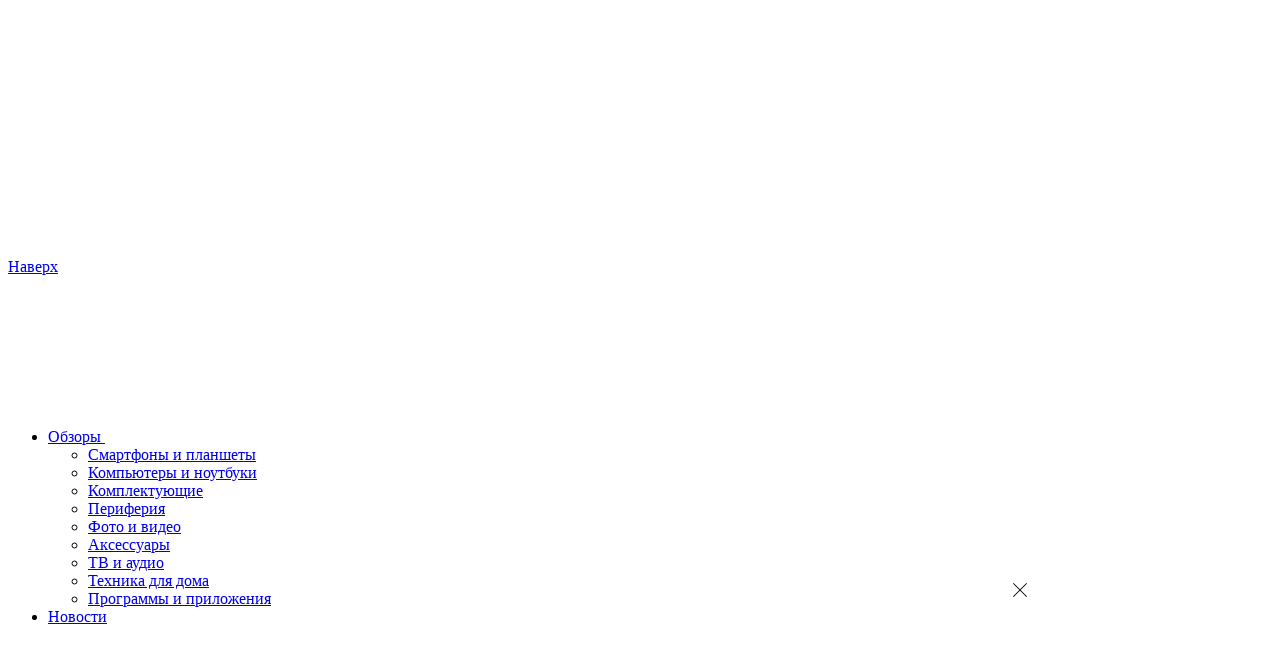

--- FILE ---
content_type: text/html; charset=UTF-8
request_url: https://ichip.ru/novosti/99-9-zashchity-ot-grippa-v-rossiyu-pribyl-prodvinutyj-ochistitel-vozduha-xiaomi-smart-air-purifier-elite-822352
body_size: 22005
content:

<!DOCTYPE html>
<html lang="ru-RU">

<head>
    <title>99,9% защиты от гриппа: в Россию прибыл продвинутый очиститель воздуха Xiaomi Smart Air Purifier Elite | ichip.ru</title>
    <meta charset="UTF-8">
    <meta http-equiv="X-UA-Compatible" content="IE=edge">
    <meta name="viewport" content="width=device-width, initial-scale=1">
    <meta name="csrf-param" content="_csrf-frontend">
    <meta name="csrf-token" content="gt-9KVQVNC8L9VMwHj5TuOko8zo9KM81HhfMrTalkNDartloAEp9Fm-tKgRvBx3hgmTLTm4bgBh1JK_FQNH4iA==">
    <link rel="preload" href="/fonts/Roboto/roboto-condensed-v18-latin_cyrillic-regular.woff" as="font" type="font/woff" crossorigin="crossorigin">
    <link rel="preload" href="/fonts/Roboto/roboto-v20-latin_cyrillic-300.woff" as="font" type="font/woff" crossorigin="crossorigin">
    <link rel="preload" href="/fonts/Roboto/roboto-v20-cyrillic_latin-500.woff" as="font" type="font/woff" crossorigin="crossorigin">
    <link rel="preload" href="/fonts/Roboto/roboto-v20-cyrillic_latin-700.woff" as="font" type="font/woff" crossorigin="crossorigin">
    <link rel="preload" href="/img/zaglushka_300x300-5.jpg" as="image" crossorigin="crossorigin">
    <link rel="shortcut icon" href="/favicon.ico">
    <link href="/favicon-16x16.png" rel="apple-touch-icon" sizes="16x16">
    <link href="/favicon-24x24.png" rel="apple-touch-icon" sizes="24x24">
    <link href="/favicon-32x32.png" rel="apple-touch-icon" sizes="32x32">
    <link href="/favicon-48x48.png" rel="apple-touch-icon" sizes="48x48">
    <link href="/favicon-64x64.png" rel="apple-touch-icon" sizes="64x64">
    <link href="/favicon-96x96.png" rel="apple-touch-icon" sizes="96x96">
    <link href="/favicon-144x144.png" rel="apple-touch-icon" sizes="144x144">
    <!-- TradeDoubler site verification 3094479 -->
    <meta name="p:domain_verify" content="f03f4992a2a7de90550339983fb312cf" />
    <meta name="pmail-verification" content="5a5c9743ba470db21907d24f59230597">
            <!-- Скрипт для AstraOne -->
<script async src="https://cdn.al-adtech.com/ssp/sdk.js"></script>
        <meta name="description" content="Также имеется сертификат TÜV Rheinland, подтверждающий эффективность удаления разнообразных аллергенов, в том числе пыльцы растений, пылевых клещей и перхоти...">
<meta property="og:title" content="99,9% защиты от гриппа: в Россию прибыл продвинутый очиститель воздуха Xiaomi Smart Air Purifier Elite | ichip.ru">
<meta property="og:description" content="Также имеется сертификат TÜV Rheinland, подтверждающий эффективность удаления разнообразных аллергенов, в том числе пыльцы растений, пылевых клещей и перхоти...">
<meta property="og:image" content="https://ichip.ru/images/cache/2023/3/13/q90_701712_418828ffc7d1e01d1aaa6ffca.webp">
<meta property="article:author" content="https://www.facebook.com/ChipRussia/">
<meta name="article:publisher" content="ichip.ru">
<meta name="apple-itunes-app" content="ichip.ru">
<meta name="dcterms.dateCopyrighted" content="Tue, 14 Mar 2023 07:30:15 +0300">
<meta property="og:site_name" content="Онлайн-журнал CHIP">
<meta property="fb:app_id" content="2091242861087174">
<meta property="twitter:card" content="summary_large_image">
<meta property="twitter:title" content="99,9% защиты от гриппа: в Россию прибыл продвинутый очиститель воздуха Xiaomi Smart Air Purifier Elite | ichip.ru">
<meta property="twitter:description" content="Также имеется сертификат TÜV Rheinland, подтверждающий эффективность удаления разнообразных аллергенов, в том числе пыльцы растений, пылевых клещей и перхоти...">
<meta property="og:type" content="website">
<meta name="title" content="99,9% защиты от гриппа: в Россию прибыл продвинутый очиститель воздуха Xiaomi Smart Air Purifier Elite | ichip.ru">
<meta property="og:url" content="https://ichip.ru/novosti/99-9-zashchity-ot-grippa-v-rossiyu-pribyl-prodvinutyj-ochistitel-vozduha-xiaomi-smart-air-purifier-elite-822352">
<meta name="robots" content="index, follow, max-snippet:-1, max-image-preview:large, max-video-preview:-1">
<link href="https://ichip.ru/images/cache/2023/3/13/q90_701712_418828ffc7d1e01d1aaa6ffca.webp" rel="image_src">
<link href="https://ichip.ru/novosti/99-9-zashchity-ot-grippa-v-rossiyu-pribyl-prodvinutyj-ochistitel-vozduha-xiaomi-smart-air-purifier-elite-822352" rel="canonical">
<link href="/assets/99449ef2/css/comment.css?v=1567080459" rel="stylesheet">
<link href="/css/desktop.min.css?t=1765371618" rel="stylesheet">
<script src="/js/vendor.min.js?t=1765371609"></script>
<script>var mailmanApiUrl = "https:\/\/mailman.livinglifestylegroup.ru";</script>            
    <script>
        dataLayer = [{"dimension8":822352,"dimension7":"99,9% защиты от гриппа: в Россию прибыл продвинутый очиститель воздуха Xiaomi Smart Air Purifier Elite","dimension9":"2023-03-14","dimension11":"2023-03-13 - 2023-03-19","dimension12":"2023-03","dimension13":"2023","dimension10":"2023-03-13 18:44:53","dimension6":"Павел Кошик","dimension16":"Без типа","dimension14":"Новости","dimension17":0}];
    </script>

<meta name="p:domain_verify" content="e0f6b949b6f3a760a97bbe9abf9a7d33"/>

            
<script async src="https://yastatic.net/pcode/adfox/header-bidding.js"></script>
<script>
    var adfoxBiddersMap = {
        'criteo': '807449',
        'betweenDigital': '806934',
        'myTarget': '807448',
        'getintent': '1029639',
        'rtbhouse': '1127255'
    };
    var adUnits = [
        {
            code: 'adfox_15711333871047338',
            sizes: [[300, 600], [300, 300], [300, 250], [160, 600], [240, 400]],
            bids: [
                {
                    bidder: 'criteo',
                    params: {
                        placementId:  '1257984'
                    }
                },
                {
                    bidder: 'myTarget',
                    params: {
                        placementId: '636231',
                    }
                },
                {
                    bidder: 'betweenDigital',
                    params: {
                        placementId:  '2533537'
                    }
                },
                {
                    bidder: 'getintent',
                    params: {
                        placementId:  '127_Ichip_300x600'
                    }
                },

                {
                    bidder: 'rtbhouse',
                    params: {
                        placementId:  '7iIytpJK5yq6HqzvY5Ru'
                    }
                }
            ]
        },
        {
            code: 'adfox_157113870061528735',
            sizes: [[728, 90],[ 650, 90 ],[ 650, 150],[ 640, 300],[ 640, 100]],
            bids: [
                {
                    bidder: 'criteo',
                    params: {
                        placementId:  '1258061'
                    }
                },
                {
                    bidder: 'myTarget',
                    params: {
                        placementId: '636301',
                    }
                },
                {
                    bidder: 'betweenDigital',
                    params: {
                        placementId:  '2480627'
                    }
                },
                {
                    bidder: 'getintent',
                    params: {
                        placementId:  '127_ichip.ru_728x90'
                    }
                },

                {
                    bidder: 'rtbhouse',
                    params: {
                        placementId:  'MNLwkAHsnAxT7BQt7YUZ'
                    }
                }
            ]
        },
        {
            code: 'adfox_157114025374034457',
            sizes: [[728, 90], [650, 100], [300, 250],[ 650, 90 ],[ 650, 150],[ 640, 300],[ 640, 100], [ 336, 280]],
            bids: [
                {
                    bidder: 'criteo',
                    params: {
                        placementId:  '1405582'
                    }
                },
                {
                    bidder: 'myTarget',
                    params: {
                        placementId: '636217',
                    }
                },
                {
                    bidder: 'betweenDigital',
                    params: {
                        placementId:  '3037985'
                    }
                },
                {
                    bidder: 'getintent',
                    params: {
                        placementId:  '127_ichip.ru_728x90_2'
                    }
                },
                {
                    bidder: 'rtbhouse',
                    params: {
                        placementId:  '2XwnETpjTE4TrtZDWQVB'
                    }
                }
            ]
        },
        {code: 'adfox_157104878922875550',
            sizes: [[970, 250], [728, 90], [970, 90]],
            bids: [
                {
                    bidder: 'criteo',
                    params: {
                        placementId:  '1257980'
                    }
                },
                {
                    bidder: 'myTarget',
                    params: {
                        placementId: '409684',
                    }
                },
                {
                    bidder: 'betweenDigital',
                    params: {
                        placementId:  '2495286'
                    }
                },
                {
                    bidder: 'getintent',
                    params: {
                        placementId:  '127_ichip.ru_970x250'
                    }
                },

                {
                    bidder: 'rtbhouse',
                    params: {
                        placementId:  'sROyMznVbq9m1mjhyMSg'
                    }
                }
            ]
        }
    ];
    var userTimeout = 900;
    window.YaHeaderBiddingSettings = {
        biddersMap: adfoxBiddersMap,
        adUnits: adUnits,
        timeout: userTimeout
    };
</script>    
<script>window.yaContextCb = window.yaContextCb || []</script>
<script src="https://yandex.ru/ads/system/context.js" async></script>

<!-- Yandex.Metrika counter -->
<script type="text/javascript" >
    (function(m,e,t,r,i,k,a){m[i]=m[i]||function(){(m[i].a=m[i].a||[]).push(arguments)};
        m[i].l=1*new Date();k=e.createElement(t),a=e.getElementsByTagName(t)[0],k.async=1,k.src=r,a.parentNode.insertBefore(k,a)})
    (window, document, "script", "https://mc.yandex.ru/metrika/tag.js", "ym");

    ym(87202963, "init", {
        clickmap:true,
        trackLinks:true,
        accurateTrackBounce:true,
        webvisor:true
    });
</script>
<noscript><div><img src="https://mc.yandex.ru/watch/87202963" style="position:absolute; left:-9999px;" alt="" /></div></noscript>
<!-- /Yandex.Metrika counter -->
</head>

<body class="stop-mobile document-articles-view" >

    
                        <div id="adfox_151845086105325715"></div>
<script>
    window.yaContextCb.push(()=>{
        Ya.adfoxCode.create({
            ownerId: 243534,
            containerId: 'adfox_157104878922875550',
            params: {
                pp: 'h',
                ps: 'clcu',
                p2: 'govf',
                'partner-stat-id': '426600'
            },
            onRender:function() {
                document.querySelector('body').classList.add('pseudobranding');
                document.querySelector('#adfox_157104878922875550').parentNode.classList.add('active')
            },
            onStub: function() {
                window.yaContextCb.push(()=>{
                    Ya.adfoxCode.create({
                        ownerId: 243534,
                        containerId: 'adfox_151845086105325715',
                        params: {
                            pp: 'g',
                            ps: 'clcu',
                            p2: 'fuuy',
                            'partner-stat-id': '426600'
                        },
                        onRender: function () {
                            document.querySelector('body').classList.add('branding');
                        },
                    });
                });
            }
        });
    });
</script>
            
    
    <div class="layout">
        <a href="#" class="scrollup">Наверх</a>

        <header class="main-header inner">
    <div class="main-header__wrapper js-main-header js-header-scroll">
        <div class="container">
            <div class="main-header__wrap">
                <div class="logo">
                                            <a href="/"><span class="logo__item"></span></a>
                                    </div>
                <ul class="menu">
                    <li class="menu__item has-submenu">
                        <a href="/obzory" class="menu__link">Обзоры
                            <svg class="icon icon--triangle">
    <use xlink:href="/img/sprite/sprite.svg?v0#triangle"></use>
</svg>
                        </a>
                        <ul class="submenu">
                            <li class="submenu__item">
                                <a href="/obzory/smartfony-i-planshety" class="submenu__link">Смартфоны и планшеты</a>
                            </li>
                            <li class="submenu__item">
                                <a href="/obzory/kompyutery-i-noutbuki" class="submenu__link">Компьютеры и ноутбуки</a>
                            </li>
                            <li class="submenu__item">
                                <a href="/obzory/komplektuyushchie" class="submenu__link">Комплектующие</a>
                            </li>
                            <li class="submenu__item">
                                <a href="/obzory/periferiya" class="submenu__link">Периферия</a>
                            </li>
                            <li class="submenu__item">
                                <a href="/obzory/foto-i-video" class="submenu__link">Фото и видео</a>
                            </li>
                            <li class="submenu__item">
                                <a href="/obzory/aksessuary" class="submenu__link">Аксессуары</a>
                            </li>
                            <li class="submenu__item">
                                <a href="/obzory/tv-i-audio" class="submenu__link">ТВ и аудио</a>
                            </li>
                            <li class="submenu__item">
                                <a href="/obzory/tekhnika-dlya-doma" class="submenu__link">Техника для дома</a>
                            </li>
                            <li class="submenu__item">
                                <a href="/obzory/programmy-i-prilozheniya" class="submenu__link">Программы и приложения</a>
                            </li>
                        </ul>
                    </li>
                    <li class="menu__item">
                        <a href="/novosti" class="menu__link">Новости</a>
                    </li>
                    <li class="menu__item has-submenu">
                        <a href="/sovety" class="menu__link">Советы
                            <svg class="icon icon--triangle">
    <use xlink:href="/img/sprite/sprite.svg?v0#triangle"></use>
</svg>
                        </a>
                        <ul class="submenu">
                            <li class="submenu__item">
                                <a href="/sovety/pokupka" class="submenu__link">Покупка</a>
                            </li>
                            <li class="submenu__item">
                                <a href="/sovety/ekspluataciya" class="submenu__link">Эксплуатация</a>
                            </li>
                            <li class="submenu__item">
                                <a href="/sovety/remont" class="submenu__link">Ремонт</a>
                            </li>
                        </ul>
                    </li>
                    <li class="menu__item has-submenu">
                        <a href="/podborki" class="menu__link">Подборки
                            <svg class="icon icon--triangle">
    <use xlink:href="/img/sprite/sprite.svg?v0#triangle"></use>
</svg>
                        </a>
                        <ul class="submenu">
                            <li class="submenu__item">
                                <a href="/podborki/smartfony-planshety" class="submenu__link">Смартфоны и планшеты</a>
                            </li>
                            <li class="submenu__item">
                                <a href="/podborki/kompyutery" class="submenu__link">Компьютеры</a>
                            </li>
                            <li class="submenu__item">
                                <a href="/podborki/aksessuars" class="submenu__link">Аксессуары</a>
                            </li>
                            <li class="submenu__item">
                                <a href="/podborki/tv-audio" class="submenu__link">ТВ и аудио</a>
                            </li>
                            <li class="submenu__item">
                                <a href="/podborki/foto-video" class="submenu__link">Фото и видео</a>
                            </li>
                            <li class="submenu__item">
                                <a href="/podborki/programmy-prilozheniya" class="submenu__link">Программы и приложения</a>
                            </li>
                            <li class="submenu__item">
                                <a href="/podborki/tekhnika-dom" class="submenu__link">Техника для дома</a>
                            </li>
                        </ul>
                    </li>
                    <li class="menu__item has-submenu">
                        <a href="/gejming" class="menu__link">Гейминг
                            <svg class="icon icon--triangle">
    <use xlink:href="/img/sprite/sprite.svg?v0#triangle"></use>
</svg>
                        </a>
                        <ul class="submenu">
                            <li class="submenu__item">
                                <a href="/gejming/igry" class="submenu__link">Игры</a>
                            </li>
                            <li class="submenu__item">
                                <a href="/gejming/zhelezo" class="submenu__link">Железо</a>
                            </li>
                        </ul>
                    </li>
                    <li class="menu__item">
                        <a href="/tekhnologii" class="menu__link">Технологии</a>
                    </li>
                    <li class="menu__item has-submenu">
                        <a href="#" class="menu__link">Еще
                            <svg class="icon icon--triangle">
    <use xlink:href="/img/sprite/sprite.svg?v0#triangle"></use>
</svg>
                        </a>
                        <ul class="submenu">
                            <li class="submenu__item">
                                <a href="/speedtest" class="submenu__link">Тест скорости</a>
                            </li>
                            <li class="submenu__item">
                                <a href="/rek" class="submenu__link">Реклама</a>
                            </li>
                        </ul>
                    </li>
                </ul>
                <div class="header-function flex-block flex-v-middle">
                    <a href="https://t.me/chiprussia" target="_blank" class="icon-telega" rel="nofollow noopener noreferrer">
                        <svg class="icon icon--telegram">
    <use xlink:href="/img/sprite/sprite.svg?v0#telegram"></use>
</svg>
                    </a>
                    <div class="icon-search top_subnav">
                        <svg class="icon icon--search" width="24" height="24" viewBox="0 0 24 24" fill="none" xmlns="http://www.w3.org/2000/svg">
                            <path d="M21 21L16.6569 16.6569M16.6569 16.6569C18.1046 15.2091 19 13.2091 19 11C19 6.58172 15.4183 3 11 3C6.58172 3 3 6.58172 3 11C3 15.4183 6.58172 19 11 19C13.2091 19 15.2091 18.1046 16.6569 16.6569Z" stroke="#403E3E" stroke-width="2" stroke-linecap="round" stroke-linejoin="round" />
                        </svg>
                    </div>
                    <a href="/subscribe#subscribe" class="icon-subscribe top_subnav subscribe-analytic-js" data-gtm="header_subscribe_button">
                        <svg class="icon icon--mail" width="24" height="24" viewBox="0 0 24 24" fill="none" xmlns="http://www.w3.org/2000/svg">
                            <path d="M3 5V4C2.44772 4 2 4.44772 2 5H3ZM21 5H22C22 4.44772 21.5523 4 21 4V5ZM3 6H21V4H3V6ZM20 5V17H22V5H20ZM19 18H5V20H19V18ZM4 17V5H2V17H4ZM5 18C4.44772 18 4 17.5523 4 17H2C2 18.6569 3.34315 20 5 20V18ZM20 17C20 17.5523 19.5523 18 19 18V20C20.6569 20 22 18.6569 22 17H20Z" fill="#403E3E" />
                            <path d="M3 7L12 13L21 7" stroke="#403E3E" stroke-width="2" stroke-linecap="round" stroke-linejoin="round" />
                        </svg>
                    </a>
                                            <a href="/login" class="auth_btn top_subnav">
                            <svg class="icon icon--user" width="24" height="24" viewBox="0 0 24 24" fill="none" xmlns="http://www.w3.org/2000/svg">
                                <path d="M4 12C4 7.58172 7.58172 4 12 4V2C6.47715 2 2 6.47715 2 12H4ZM12 4C16.4183 4 20 7.58172 20 12H22C22 6.47715 17.5228 2 12 2V4ZM8 16H16V14H8V16ZM14 9C14 10.1046 13.1046 11 12 11V13C14.2091 13 16 11.2091 16 9H14ZM12 11C10.8954 11 10 10.1046 10 9H8C8 11.2091 9.79086 13 12 13V11ZM10 9C10 7.89543 10.8954 7 12 7V5C9.79086 5 8 6.79086 8 9H10ZM12 7C13.1046 7 14 7.89543 14 9H16C16 6.79086 14.2091 5 12 5V7ZM8 14C6.13992 14 4.51842 15.0162 3.65822 16.5189L5.39396 17.5125C5.91246 16.6067 6.886 16 8 16V14ZM12 20C9.23327 20 6.794 18.5964 5.35593 16.4577L3.69625 17.5737C5.49004 20.2414 8.53946 22 12 22V20ZM5.35593 16.4577C4.49965 15.1843 4 13.652 4 12H2C2 14.0618 2.62509 15.9807 3.69625 17.5737L5.35593 16.4577ZM16 16C17.114 16 18.0875 16.6067 18.606 17.5125L20.3418 16.5189C19.4816 15.0162 17.8601 14 16 14V16ZM20 12C20 13.652 19.5003 15.1843 18.6441 16.4577L20.3038 17.5737C21.3749 15.9807 22 14.0618 22 12H20ZM18.6441 16.4577C17.206 18.5964 14.7667 20 12 20V22C15.4605 22 18.51 20.2414 20.3038 17.5737L18.6441 16.4577Z" fill="#403E3E" />
                            </svg>
                        </a>
                                        <div class="btn-menu">
                        <span></span>
                        <span></span>
                        <span></span>
                    </div>
                </div>
            </div>
        </div>
        
<nav class="main-navigation js-category-navigation-block">
    <div class="top-menu">
        <div class="top-menu__item">
            <a href="/obzory" class="top-menu__link">Обзоры</a>
        </div>
        <div class="top-menu__item">
            <a href="/novosti" class="top-menu__link">Новости</a>
        </div>
        <div class="top-menu__item">
            <a href="/sovety" class="top-menu__link">Советы</a>
        </div>
        <div class="top-menu__item">
            <a href="/podborki" class="top-menu__link">Подборки</a>
        </div>
        <div class="top-menu__item">
            <a href="/gejming" class="top-menu__link">Гейминг</a>
        </div>
        <div class="top-menu__item">
            <a href="/tekhnologii" class="top-menu__link">Технологии</a>
        </div>
        <div class="top-menu__item">
            <a href="/speedtest" class="top-menu__link">Тест скорости</a>
        </div>
        <div class="top-menu__item">
            <a href="/rek" class="top-menu__link">Реклама</a>
        </div>
        <div class="top-menu__item">
            <a href="/editorial-office" class="top-menu__link">Редакция</a>
        </div>
        <div class="top-menu__item">
            <a href="/about" class="top-menu__link">О проекте</a>
        </div>
    </div>
    <div class="footer-navigation">
        <div class="widget-social flex-center">
            <a href="https://vk.com/chiprussia" target="_blank" class="social-icon" rel="nofollow noopener noreferrer">
                <svg class="icon icon--vkontakte">
    <use xlink:href="/img/sprite/sprite.svg?v0#vkontakte"></use>
</svg>
            </a>
            <a href="https://www.youtube.com/channel/UCws6UHOyq4eSxUJlze6FNFA/featured" target="_blank" class="social-icon" rel="nofollow noopener noreferrer">
                <svg class="icon icon--youtube">
    <use xlink:href="/img/sprite/sprite.svg?v0#youtube"></use>
</svg>
            </a>
            <a href="https://t.me/chiprussia" target="_blank" class="social-icon" rel="nofollow noopener noreferrer">
                <svg class="icon icon--telegram">
    <use xlink:href="/img/sprite/sprite.svg?v0#telegram"></use>
</svg>
            </a>
            <a href="https://ok.ru/godigital" target="_blank" class="social-icon" rel="nofollow noopener noreferrer">
                <svg class="icon icon--odnoklassniki">
    <use xlink:href="/img/sprite/sprite.svg?v0#odnoklassniki"></use>
</svg>
            </a>
            <a href="https://ichip.ru/feed"  class="social-icon" rel="nofollow noopener noreferrer">
                <svg class="icon icon--rss">
    <use xlink:href="/img/sprite/sprite.svg?v0#rss"></use>
</svg>
            </a>
            <a href="https://zen.yandex.ru/ichip.ru" target="_blank" class="social-icon social-icon--zen" rel="nofollow noopener noreferrer"></a>
        </div>
        <p class="spelling-text">Нашли ошибку? Выделите ее и&nbsp;нажмите Ctrl+Enter</p>
    </div>
</nav>
    </div>
</header>
    <section class="sub-menu__header js-header-panels-container">
        <div class="sub-panel active" id="static-gallery">
            <div class="container">
                    <div class="gallery-wrapper">
        <div class="main-header__articles articles-list">
                                                <div class="gallery-item "
                         data-id="939232"
                         data-position="шапка"
                         data-number-position="1"
                         data-title="Обзор монитора TCL 27G64: что умеет Mini-LED с квантовыми точками, 2K-разрешением и частотой 180 Гц"
                    >
                        <div class="image_item">
                            <a href="/obzory/kompyutery-i-noutbuki/obzor-monitora-tcl-27g64-chto-umeet-mini-led-na-kvantovyh-tochkah-s-2k-i-180-gc-939232" >
                                <span class="article-preview__thumbs">
                                    <img class="lazyload regressive_image"
                                         src="https://ichip.ru/images/cache/2025/12/10/fit_19_12_false_q90_1170552_bff701409f091af760a78d5d6.webp"
                                         data-src="https://ichip.ru/images/cache/2025/12/10/fit_190_125_false_q90_1170552_bff701409f091af760a78d5d6.webp"
                                         alt="Обзор монитора TCL 27G64: что умеет Mini-LED с квантовыми точками, 2K-разрешением и частотой 180 Гц"
                                         title="Обзор монитора TCL 27G64: что умеет Mini-LED с квантовыми точками, 2K-разрешением и частотой 180 Гц"
                                         width="190"
                                         height="125">
                                </span>
                            </a>
                                                    </div>
                        <div class="details_item">
                            <p>
                                <a href="/obzory/kompyutery-i-noutbuki/obzor-monitora-tcl-27g64-chto-umeet-mini-led-na-kvantovyh-tochkah-s-2k-i-180-gc-939232" >
                                    Обзор монитора TCL 27G64: что умеет Mini-LED с квантовыми точками, 2K-разрешением и частотой 180 Гц                                </a>
                            </p>
                        </div>
                    </div>
                                                                <div class="gallery-item "
                         data-id="939482"
                         data-position="шапка"
                         data-number-position="2"
                         data-title="Суперзум HUAWEI Pura 80 Ultra: чем эта фишка уникальна даже среди флагманов"
                    >
                        <div class="image_item">
                            <a href="/obzory/smartfony-i-planshety/snimaem-na-huawei-pura80-ultra-939482" >
                                <span class="article-preview__thumbs">
                                    <img class="lazyload regressive_image"
                                         src="https://ichip.ru/images/cache/2025/12/17/fit_19_12_false_q90_1172872_433063e51699043660284047a.webp"
                                         data-src="https://ichip.ru/images/cache/2025/12/17/fit_190_125_false_q90_1172872_433063e51699043660284047a.webp"
                                         alt="Суперзум HUAWEI Pura 80 Ultra: чем эта фишка уникальна даже среди флагманов"
                                         title="Суперзум HUAWEI Pura 80 Ultra: чем эта фишка уникальна даже среди флагманов"
                                         width="190"
                                         height="125">
                                </span>
                            </a>
                                                    </div>
                        <div class="details_item">
                            <p>
                                <a href="/obzory/smartfony-i-planshety/snimaem-na-huawei-pura80-ultra-939482" >
                                    Суперзум HUAWEI Pura 80 Ultra: чем эта фишка уникальна даже среди флагманов                                </a>
                            </p>
                        </div>
                    </div>
                                                                <div class="gallery-item "
                         data-id="938292"
                         data-position="шапка"
                         data-number-position="3"
                         data-title="Новогодние распродажи: что можно купить со скидками уже сейчас"
                    >
                        <div class="image_item">
                            <a href="/sovety/pokupka/novogodnyaya-rasprodazha-dreame-938292" >
                                <span class="article-preview__thumbs">
                                    <img class="lazyload regressive_image"
                                         src="https://ichip.ru/images/cache/2025/12/11/fit_19_12_false_q90_1170582_9cdd9e8457a68f4e53abbef7f.webp"
                                         data-src="https://ichip.ru/images/cache/2025/12/11/fit_190_125_false_q90_1170582_9cdd9e8457a68f4e53abbef7f.webp"
                                         alt="Новогодние распродажи: что можно купить со скидками уже сейчас"
                                         title="Новогодние распродажи: что можно купить со скидками уже сейчас"
                                         width="190"
                                         height="125">
                                </span>
                            </a>
                                                    </div>
                        <div class="details_item">
                            <p>
                                <a href="/sovety/pokupka/novogodnyaya-rasprodazha-dreame-938292" >
                                    Новогодние распродажи: что можно купить со скидками уже сейчас                                </a>
                            </p>
                        </div>
                    </div>
                                                                <div class="gallery-item "
                         data-id="936742"
                         data-position="шапка"
                         data-number-position="4"
                         data-title="Лучшие смартфоны 2026: обновляемый топ флагманских моделей"
                    >
                        <div class="image_item">
                            <a href="/podborki/smartfony-planshety/luchshie-flagmany-smartfonov-2026-936742" >
                                <span class="article-preview__thumbs">
                                    <img class="lazyload regressive_image"
                                         src="https://ichip.ru/images/cache/2025/11/21/fit_19_12_false_q90_1161992_d4b0662d19aa6a0ba409a301d.webp"
                                         data-src="https://ichip.ru/images/cache/2025/11/21/fit_190_125_false_q90_1161992_d4b0662d19aa6a0ba409a301d.webp"
                                         alt="Лучшие смартфоны 2026: обновляемый топ флагманских моделей"
                                         title="Лучшие смартфоны 2026: обновляемый топ флагманских моделей"
                                         width="190"
                                         height="125">
                                </span>
                            </a>
                                                    </div>
                        <div class="details_item">
                            <p>
                                <a href="/podborki/smartfony-planshety/luchshie-flagmany-smartfonov-2026-936742" >
                                    Лучшие смартфоны 2026: обновляемый топ флагманских моделей                                </a>
                            </p>
                        </div>
                    </div>
                                                                <div class="gallery-item "
                         data-id="871712"
                         data-position="шапка"
                         data-number-position="5"
                         data-title="Действительно большие телевизоры с чистым Андроид: топ-7 оптимальных"
                    >
                        <div class="image_item">
                            <a href="/podborki/tv-audio/dejstvitelno-bolshie-televizory-s-chistym-android-top-7-luchshih-871712" >
                                <span class="article-preview__thumbs">
                                    <img class="lazyload regressive_image"
                                         src="https://ichip.ru/images/cache/2024/5/24/fit_19_12_false_q90_907902_221e576b94efbb0cc793acee0.webp"
                                         data-src="https://ichip.ru/images/cache/2024/5/24/fit_190_125_false_q90_907902_221e576b94efbb0cc793acee0.webp"
                                         alt="Действительно большие телевизоры с чистым Андроид: топ-7 оптимальных"
                                         title="Действительно большие телевизоры с чистым Андроид: топ-7 оптимальных"
                                         width="190"
                                         height="125">
                                </span>
                            </a>
                                                    </div>
                        <div class="details_item">
                            <p>
                                <a href="/podborki/tv-audio/dejstvitelno-bolshie-televizory-s-chistym-android-top-7-luchshih-871712" >
                                    Действительно большие телевизоры с чистым Андроид: топ-7 оптимальных                                </a>
                            </p>
                        </div>
                    </div>
                                                                <div class="gallery-item "
                         data-id="891772"
                         data-position="шапка"
                         data-number-position="6"
                         data-title="Лучшие смартфоны 2025 года: только самые интересные модели"
                    >
                        <div class="image_item">
                            <a href="/podborki/smartfony-planshety/luchshie-smartfony-2025-goda-vybirajte-telefon-s-umom-891772" >
                                <span class="article-preview__thumbs">
                                    <img class="lazyload regressive_image"
                                         src="https://ichip.ru/images/cache/2024/11/12/fit_19_12_false_q90_995462_ed2e05dcd2d54a2d620548854.webp"
                                         data-src="https://ichip.ru/images/cache/2024/11/12/fit_190_125_false_q90_995462_ed2e05dcd2d54a2d620548854.webp"
                                         alt="Лучшие смартфоны 2025 года: только самые интересные модели"
                                         title="Лучшие смартфоны 2025 года: только самые интересные модели"
                                         width="190"
                                         height="125">
                                </span>
                            </a>
                                                    </div>
                        <div class="details_item">
                            <p>
                                <a href="/podborki/smartfony-planshety/luchshie-smartfony-2025-goda-vybirajte-telefon-s-umom-891772" >
                                    Лучшие смартфоны 2025 года: только самые интересные модели                                </a>
                            </p>
                        </div>
                    </div>
                                                                                                                                                                                                            </div>
    </div>
            </div>
        </div>
    </section>

                    <div class="billboard"><div id="adfox_157104878922875550"></div></div>
                        <main class="page-content">
            
    <div class="js-scroll-container" data-next-article-url="https://ichip.ru/novosti/v-rossiyu-pribyl-super-puper-zashchishchennyj-smartfon-s-teplovizorom-kameroj-nochnogo-videniya-i-ogromnym-akkumulyatorom-822362">
        
    
<div class="container js-content ">
    
    <script type="application/ld+json">{"@context":"http://schema.org","@type":"NewsArticle","headline":"99,9% защиты от гриппа: в Россию прибыл продвинутый очиститель воздуха Xiaomi Smart Air Purifier Elite","description":"Также имеется сертификат TÜV Rheinland, подтверждающий эффективность удаления разнообразных аллергенов, в том числе пыльцы растений, пылевых клещей...","mainEntityOfPage":{"@type":"WebPage","@id":"https://ichip.ru/novosti/99-9-zashchity-ot-grippa-v-rossiyu-pribyl-prodvinutyj-ochistitel-vozduha-xiaomi-smart-air-purifier-elite-822352"},"image":{"@type":"ImageObject","url":"https://ichip.ru/images/cache/2023/3/13/fit_960_530_false_crop_2112_1188_0_2_q90_701712_418828ffc7d1e01d1aaa6ffca.webp"},"dateModified":"2023-03-14","datePublished":"2023-03-14","author":{"@type":"Person","name":"Павел Кошик"},"publisher":{"@type":"Organization","name":"IChip.ru","address":{"@type":"PostalAddress","streetAddress":"ул. Полковая, д. 3, стр. 4","addressLocality":"Москва, Россия","postalCode":"127018"},"logo":{"@type":"ImageObject","url":"https://ichip.ru/favicon-180x180.png"}},"text":"Китайская компания Xiaomi привезла в Россию продвинутый очиститель воздуха Smart Air Purifier Elite. Главной \"фишкой\" устройства стала способность очищать воздух в помещении от вирусов гриппа A (H1N1). Всего за полчаса работы новинка сможет избавиться от 99,9% этих нехороших ребят. Пока вы читаете эту новость, мы готовим еще более интересные. Подписывайтесь на наши каналы, чтобы не пропустить! 🔹  Яндекс.Дзен🔹  Вконтакте🔹 Телеграм🔹  Пульс Mail.ru Также имеется сертификат TÜV Rheinland, подтверждающий эффективность удаления разнообразных аллергенов, в том числе пыльцы растений, пылевых клещей и перхоти животных. Smart Air Purifier Elite предназначен для очистки воздуха в помещениях площадью до 125 квадратных метров. Скорость подачи чистого воздуха достигает 600 кубометров в час. При этом заявлен низкий уровень шума - всего 20 дБ. Высочайший уровень очистки достигается за счет совместного использования трехуровневой системы фильтрации, задерживающей частицы размером до 0,3 мкм, и ультрафиолетовой лампы, нейтрализующей микробы, вирусы и бактерии. Xiaomi Smart Air Purifier Elite доступен по рекомендованной розничной цене 32 990 рублей. . Тем временем были названы Android-смартфоны, которыми больше всего довольны пользователи. Источник: Xiaomi "}</script>    <div class="row">
        <div class="article-default sticky_parent flex-block">
            <div class="default-width">
                <article class="article default-width" data-is-adv="0">
                    <div class="wrapper">
                        <nav class="breadcrumbs">
                            <ul class="" itemscope itemtype="http://schema.org/BreadcrumbList"><li itemprop='itemListElement' itemscope itemtype='http://schema.org/ListItem' class='breadcrumbs__item home-icon'><a itemprop='item' href='/' target='_self'><span itemprop='name'>Главная<svg class="icon icon--home">
    <use xlink:href="/img/sprite/sprite.svg?v0#home"></use>
</svg>
</span></a><meta itemprop='position' content='1' /></li><li itemprop='itemListElement' itemscope itemtype='http://schema.org/ListItem' class='breadcrumbs__item'><a href="/novosti" itemprop="item"><span itemprop='name'>Новости</span></a><meta itemprop='position' content='2' /></li></ul>                        </nav>
                        <div class="article-header">
                            <h1 itemprop="headline">99,9% защиты от гриппа: в Россию прибыл продвинутый очиститель воздуха Xiaomi Smart Air Purifier Elite</h1>
                            

                            <section class="article-headline hidden-xs">
                                <div class="article-headline__wrapper">
                                    <div class="article-headline__publishDate">
                                        <meta itemprop="dateModified" content="2023-03-14" />
                                        <meta itemprop="datePublished" content="2023-03-14">
                                        14.03.2023                                    </div>
                                    <div class="article-headline__author visually-hidden">
                                        Автор:                                                                                                                                     <span>Павел Кошик</span>
                                                                                                                        </div>
                                </div>
                                <div class="article-headline__rating">
                                                                            <div>
            <div class="b-rating" style="display:inline-block;position:relative">
    <input name="rating" type="radio" value="1" id="rating-1" class="input-rating-1 hidden">
    <input name="rating" type="radio" value="2" id="rating-2" class="input-rating-2 hidden">
    <input name="rating" type="radio" value="3" id="rating-3" class="input-rating-3 hidden">
    <input name="rating" type="radio" value="4" id="rating-4" class="input-rating-4 hidden">
    <input name="rating" type="radio" value="5" id="rating-5" class="input-rating-5 hidden">
    <label for="rating-1" class="rating__indicator js-rating-submit" data-entity-class="Article"
           data-entity-id="822352">1 звезда</label>
    <label for="rating-2" class="rating__indicator js-rating-submit" data-entity-class="Article"
           data-entity-id="822352">2 звезды</label>
    <label for="rating-3" class="rating__indicator js-rating-submit" data-entity-class="Article"
           data-entity-id="822352">3 звезды</label>
    <label for="rating-4" class="rating__indicator js-rating-submit" data-entity-class="Article"
           data-entity-id="822352">4 звезды</label>
    <label for="rating-5" class="rating__indicator js-rating-submit" data-entity-class="Article"
           data-entity-id="822352">5 звезд</label>
    <div class="rating rating--10"></div>
    </div>
    </div>
                                                                    </div>
                                <div class="article-headline__favorite">
                                    <div class="b-favorite">
            <a href="/login" class="article-headline__favorite-btn">
            <span class="ui-icon icon-heart-line">
                <svg class="icon icon--flag">
    <use xlink:href="/img/sprite/sprite.svg?v0#flag"></use>
</svg>
            </span>
        </a>
        </div>                                </div>
                                                                    <div class="article-headline__comments">
                                        <a href="#comments-anchor" class="total-comment-inline" rel="nofollow noopener noreferrer">
                                            <span class="ui-icon">
                                                <svg class="icon icon--comments-new">
    <use xlink:href="/img/sprite/sprite.svg?v0#comments-new"></use>
</svg>
                                            </span>
                                                                                    </a>
                                    </div>
                                                            </section>

                            <meta itemscope itemprop="mainEntityOfPage" itemType="https://schema.org/WebPage" itemid="https://ichip.ru/novosti/99-9-zashchity-ot-grippa-v-rossiyu-pribyl-prodvinutyj-ochistitel-vozduha-xiaomi-smart-air-purifier-elite-822352" />
                                                        <p class="article__description" itemprop="description">
                                Также имеется сертификат T&Uuml;V Rheinland, подтверждающий эффективность удаления разнообразных аллергенов, в том числе пыльцы растений, пылевых клещей и перхоти животных.                             </p>
                        </div>

                                                <div class="hidden">
                            <img itemprop="image" src="https://ichip.ru/images/cache/2023/3/13/fit_300_200_false_crop_2112_1188_0_2_q90_701712_418828ffc7d1e01d1aaa6ffca.webp">
                        </div>
                                                    <div class="announce-image">
                                <figure class="announce-image__item" data-image-src="https://ichip.ru/images/cache/2023/3/13/fit_960_530_false_crop_2112_1188_0_2_q90_701712_418828ffc7d1e01d1aaa6ffca.webp">
                                    <span class="article-preview__thumbs">
                                        <img class="regressive_image b-lazy"
                                            data-src="https://ichip.ru/images/cache/2023/3/13/fit_960_530_false_crop_2112_1188_0_2_q90_701712_418828ffc7d1e01d1aaa6ffca.webp"
                                            src="https://ichip.ru/images/cache/2023/3/13/fit_96_53_false_crop_2112_1188_0_2_q90_701712_418828ffc7d1e01d1aaa6ffca.webp"
                                            alt="99,9% защиты от гриппа: в Россию прибыл продвинутый очиститель воздуха Xiaomi Smart Air Purifier Elite"
                                            title="99,9% защиты от гриппа: в Россию прибыл продвинутый очиститель воздуха Xiaomi Smart Air Purifier Elite">
                                    </span>
                                                                    </figure>
                            </div>
                        
                        <div itemprop="publisher" itemscope itemtype="https://schema.org/Organization" class="schema-prop">
                            <div itemprop="logo" itemscope itemtype="https://schema.org/ImageObject">
                                <img itemprop="contentUrl" src="https://ichip.ru/favicon-180x180.png" />
                                <link itemprop="url" href="https://ichip.ru/favicon-180x180.png" />
                                <meta itemprop="width" content="180">
                                <meta itemprop="height" content="180">
                            </div>
                            <meta itemprop="name" content="iChip.ru">
                            <meta itemprop="url" content="https://ichip.ru">
                            <link itemprop="image" href="https://ichip.ru/favicon-180x180.png" />
                            <div itemprop="address" itemscope itemtype="http://schema.org/PostalAddress">
                                <meta itemprop="streetAddress" content="ул. Полковая, д. 3, стр. 4">
                                <meta itemprop="postalCode" content="127018">
                                <meta itemprop="addressLocality" content="Москва, Россия">
                            </div>
                            <meta itemprop="telephone" content="+7 (495) 797-45-60">
                        </div>
                        <div class="article-content ">
                            <div class="article-content__body sticky_parent" itemprop="articleBody">
                                <div class="article-content__share sticky hidden-xs">
                                    <ul class="social-block">
    <li>
        <a href="https://vk.com/share.php?url=https%3A%2F%2Fichip.ru%2Fnovosti%2F99-9-zashchity-ot-grippa-v-rossiyu-pribyl-prodvinutyj-ochistitel-vozduha-xiaomi-smart-air-purifier-elite-822352&title=99%2C9%25+%D0%B7%D0%B0%D1%89%D0%B8%D1%82%D1%8B+%D0%BE%D1%82+%D0%B3%D1%80%D0%B8%D0%BF%D0%BF%D0%B0%3A+%D0%B2+%D0%A0%D0%BE%D1%81%D1%81%D0%B8%D1%8E+%D0%BF%D1%80%D0%B8%D0%B1%D1%8B%D0%BB+%D0%BF%D1%80%D0%BE%D0%B4%D0%B2%D0%B8%D0%BD%D1%83%D1%82%D1%8B%D0%B9+%D0%BE%D1%87%D0%B8%D1%81%D1%82%D0%B8%D1%82%D0%B5%D0%BB%D1%8C+%D0%B2%D0%BE%D0%B7%D0%B4%D1%83%D1%85%D0%B0+Xiaomi+Smart+Air+Purifier+Elite+%7C+ichip.ru" target="_blank" class="js-share-link social-block__item  color-vk icon-vk" rel="nofollow noopener noreferrer"></a>
    </li>
    <li>
        <a href="https://connect.ok.ru/offer?url=https%3A%2F%2Fichip.ru%2Fnovosti%2F99-9-zashchity-ot-grippa-v-rossiyu-pribyl-prodvinutyj-ochistitel-vozduha-xiaomi-smart-air-purifier-elite-822352" target="_blank" class="js-share-link social-block__item  color-ok icon-ok" rel="nofollow noopener noreferrer"></a>
    </li>
    <li>
        <a href="https://telegram.me/share/url?url=https%3A%2F%2Fichip.ru%2Fnovosti%2F99-9-zashchity-ot-grippa-v-rossiyu-pribyl-prodvinutyj-ochistitel-vozduha-xiaomi-smart-air-purifier-elite-822352&text=99%2C9%25+%D0%B7%D0%B0%D1%89%D0%B8%D1%82%D1%8B+%D0%BE%D1%82+%D0%B3%D1%80%D0%B8%D0%BF%D0%BF%D0%B0%3A+%D0%B2+%D0%A0%D0%BE%D1%81%D1%81%D0%B8%D1%8E+%D0%BF%D1%80%D0%B8%D0%B1%D1%8B%D0%BB+%D0%BF%D1%80%D0%BE%D0%B4%D0%B2%D0%B8%D0%BD%D1%83%D1%82%D1%8B%D0%B9+%D0%BE%D1%87%D0%B8%D1%81%D1%82%D0%B8%D1%82%D0%B5%D0%BB%D1%8C+%D0%B2%D0%BE%D0%B7%D0%B4%D1%83%D1%85%D0%B0+Xiaomi+Smart+Air+Purifier+Elite+%7C+ichip.ru" target="_blank" class="js-share-link social-block__item  color-tg icon-tg" rel="nofollow noopener noreferrer"></a>
    </li>
</ul>
                                </div>

                                <div class="article-content__container">
                                                                                                                        <div class="banner page-banner banner-article-photo">
                                                <div id="adfox_157113870061528735" class="article-photo regressive_banner"></div>
<script>
            window.yaContextCb.push(()=>{
            Ya.adfoxCode.createScroll({
                ownerId: 243534,
                containerId: 'adfox_157113870061528735',
                params: {
                    pp: 'h', ps: 'clcu', p2: 'fvch',                    'partner-stat-id': '426600'
                },
                onLoad: function (data) {
                    //let reserve = data.bundleParams;
                    return data.bundleParams;
                },
                onRender: function () {
                                        
    HTMLDocument.prototype.ready = new Promise(function (resolve) {
        if (document.readyState != "loading")
            return resolve();
        else
            document.addEventListener("DOMContentLoaded", function () {
                return resolve();
            });
    });
    document.ready.then(function () {
        StickySidebar.init()
        document.getElementById("adfox_157113870061528735").parentElement.className += " active";
    });
                                    }
            });
        });
    </script>
                                            </div>
                                                                            
                                    <p style='margin:0cm 0cm 0.0001pt'>Китайская компания Xiaomi привезла в Россию продвинутый очиститель воздуха Smart Air Purifier Elite. Главной «фишкой» устройства стала способность очищать воздух в помещении от вирусов гриппа A (H1N1). Всего за полчаса работы новинка сможет избавиться от 99,9% этих нехороших ребят.</p><!--adv_after_paragraph-->  <!--position_paragraph_1--> <p style='margin:0cm 0cm 0.0001pt'></p><!--adv_after_paragraph-->  <!--position_paragraph_2-->

<div id="inreadvideo" class="inreadvideo"></div>

<!--AdFox START-->
<div class="banner banner--after-inread">
    <div id="adfox_157114382037687660" class="inread_gutters"></div>
</div>
<script>
    window.yaContextCb.push(()=>{
        Ya.adfoxCode.createScroll({
            ownerId: 243534,
            containerId: 'adfox_157114382037687660',
            params: {
                pp: 'h',
                ps: 'clcu',
                p2: 'fyad',
                'partner-stat-id': '426600'
            }
        });
    });
</script>
 <div id='1385373912'><blockquote>
    <div class="quote-image">
        <span class="quote-image__item">
            <img src="https://ichip.ru/images/cache/2022/3/21/fit_100_100_false_q90_583712_83033c07192f582f82b89c0fd.webp" alt="Пока вы читаете эту новость, мы готовим еще более интересные. Подписывайтесь на наши каналы, чтобы не пропустить!" class="regressive_image"><i class="icon-quote"></i>
        </span>
    </div>
    <div>
        <div class="quote-header">
            Пока вы читаете эту новость, мы готовим еще более интересные. Подписывайтесь на наши каналы, чтобы не пропустить!         </div>
        <div class="quote-description">
            🔹  <a data-cke-saved-href="https://zen.yandex.ru/ichip.ru" target="_blank" href="https://zen.yandex.ru/ichip.ru" rel="nofollow noopener noreferrer">Яндекс.Дзен</a>🔹  <a data-cke-saved-href="https://vk.com/chiprussia" target="_blank" href="https://vk.com/chiprussia" rel="nofollow noopener noreferrer">Вконтакте</a>🔹 <a data-cke-saved-href="https://t.me/chiprussia" target="_blank" href="https://t.me/chiprussia" rel="nofollow noopener noreferrer">Телеграм</a>🔹  <a data-cke-saved-href="https://pulse.mail.ru/source/7914849056783652226/" target="_blank" href="https://pulse.mail.ru/source/7914849056783652226/" rel="nofollow noopener noreferrer" data-gtm="content_internal_link">Пульс Mail.ru</a>        </div>
    </div>
</blockquote></div><!--adv_after_paragraph-->  <!--position_paragraph_3--> <p></p><!--adv_after_paragraph-->  <!--position_paragraph_4--><!--adv_center--> <p style='margin:0cm 0cm 0.0001pt'>Также имеется сертификат TÜV Rheinland, подтверждающий эффективность удаления разнообразных аллергенов, в том числе пыльцы растений, пылевых клещей и перхоти животных. Smart Air Purifier Elite предназначен для очистки воздуха в помещениях площадью до 125 квадратных метров. Скорость подачи чистого воздуха достигает 600 кубометров в час. При этом заявлен низкий уровень шума &mdash; всего 20 дБ.</p><!--adv_after_paragraph-->  <!--position_paragraph_5--> <p style='margin:0cm 0cm 0.0001pt'>Высочайший уровень очистки достигается за счет совместного использования трехуровневой системы фильтрации, задерживающей частицы размером до 0,3 мкм, и ультрафиолетовой лампы, нейтрализующей микробы, вирусы и бактерии. Xiaomi Smart Air Purifier Elite доступен по рекомендованной розничной цене 32&nbsp;990 рублей. . Тем временем были названы Android-смартфоны, которыми <a data-gtm="content_internal_link" href="https://ichip.ru/novosti/rejting-za-fevral-2023-nazvany-android-smartfony-kotorymi-bolshe-vsego-dovolny-polzovateli-821672">больше всего довольны пользователи.</a></p><!--adv_after_paragraph--> <!--adv_after_count_signs_1000-->  <!--position_paragraph_6--> <p style='margin:0cm 0cm 0.0001pt'></p><!--adv_after_paragraph-->  <!--position_paragraph_7--> <p style='margin:0cm 0cm 0.0001pt'><em>Источник: Xiaomi</em></p><!--adv_after_paragraph-->  <!--position_paragraph_8--><!--adv_after_paragraph-->
                                    
                                                                                                        </div>

                                <div class="article-content__container">
                                    <div class="flex-rows">
                                                                            </div>
                                        <div class="article-author-wrapper">
                    <div class="article-author">
                <div class="image">
                    <span class="article-preview__thumbs">
                                                    <a href="https://ichip.ru/author/exvm21">
                                                    <img
                                src="https://ichip.ru/images/cache/2023/4/10/fit_120_120_false_q90_710912_d22ad2b6fe5ce6647b9346045.webp"
                                data-src="https://ichip.ru/images/cache/2023/4/10/fit_120_120_false_q90_710912_d22ad2b6fe5ce6647b9346045.webp"
                                width="120"
                                alt="Павел Кошик"
                                class="b-lazy regressive_image"
                                >
                                                    </a>
                                            </span>
                </div>
                <div class="article-author__info">
                    <p class="article-author__about">
                        Автор                    </p>
                    <div class="article-author__name">
                                                    <a href="https://ichip.ru/author/exvm21">
                                                    Павел Кошик                                                    </a>
                                            </div>
                    <div
                        class="article-author__text"
                        itemprop="description"
                        >
                                            </div>
                </div>
            </div>
            </div>
                                </div>

                                                                                                            <div class="banner page-banner banner-article-footer">
                                            <div id="adfox_157114025374034457" class=" regressive_banner"></div>
<script>
            window.yaContextCb.push(()=>{
            Ya.adfoxCode.createScroll({
                ownerId: 243534,
                containerId: 'adfox_157114025374034457',
                params: {
                     pp: 'h', ps: 'clcu', p2: 'ghco',                    'partner-stat-id': '426600'
                },
                onLoad: function (data) {
                    //let reserve = data.bundleParams;
                    return data.bundleParams;
                },
                onRender: function () {
                                        
    HTMLDocument.prototype.ready = new Promise(function (resolve) {
        if (document.readyState != "loading")
            return resolve();
        else
            document.addEventListener("DOMContentLoaded", function () {
                return resolve();
            });
    });
    document.ready.then(function () {
        StickySidebar.init()
        document.getElementById("adfox_157114025374034457").parentElement.className += " active";
    });
                                    }
            });
        });
    </script>
                                        </div>
                                                                                                </div>
                        </div>

                        <div class="article-footer">
                            <div class="article-footer__wrapper">
                                                                    

<div class="rates-block">
    <div class="article-action__title">
        Была ли статья интересна?
    </div>
    <div class="rates-block__form">
    <form id="rate_694b0d086b103" class="form-horizontal js-reaction-form" action="#" method="post" article-id="822352">
<input type="hidden" name="_csrf-frontend" value="gt-9KVQVNC8L9VMwHj5TuOko8zo9KM81HhfMrTalkNDartloAEp9Fm-tKgRvBx3hgmTLTm4bgBh1JK_FQNH4iA==">
    <div class="form-group field-articlerates-article_id required">

<input type="hidden" id="articlerates-article_id" class="form-control" name="ArticleRates[article_id]" value="822352">

<div class="help-block"></div>
</div>    <div class="form-group field-articlerates-user_id required">

<input type="hidden" id="articlerates-user_id" class="field-emodji-user_id" name="ArticleRates[user_id]" value="0">

<div class="help-block"></div>
</div>    <div class="form-group field-articlerates-ip required">

<input type="hidden" id="articlerates-ip" class="field-emodji-ip" name="ArticleRates[ip]" value="3.148.220.126">

<div class="help-block"></div>
</div>
    <div class="rates-block__form-wrapper">
        <div class="rates-block__btn">
            <button type="submit" class="btn btn-like btn-rate" name="ArticleRates[rate]" value="1">
                <span class="ui-icon">
                    <svg class="icon icon--like">
    <use xlink:href="/img/sprite/sprite.svg?v0#like"></use>
</svg>
                </span>
            </button>
        </div>

        <div class="rates-block__counter">
            <div class="rates-block__count-likes">1</div>
            <div class="rates-block__count-dislikes"></div>
            <div class="rates-block__counter-status">
                <div class="rates-block__counter-balance" style="width: 0%;"></div>
            </div>
        </div>

        <div class="rates-block__btn">
            <button type="submit" class="btn btn-dislike btn-rate" name="ArticleRates[rate]" value="0">
                <span class="ui-icon">
                    <svg class="icon icon--dislike">
    <use xlink:href="/img/sprite/sprite.svg?v0#dislike"></use>
</svg>
                </span>
            </button>
        </div>
    </div>

    </form>    </div>
</div>
                                
                                <div class="article-action article-footer">
                                    <div class="drop-down__share js-share-dropdown">
                                        <div class="article-action__title"><span class="icon-share"></span>Поделиться</div>
                                        <div class="menu menu-rows social-block">
                                            <ul class="social-share">
    <li class="copy">
        <a class="js-share-copy icon-copy color-copy brand-copy" target="_blank" data-url="https://ichip.ru/novosti/99-9-zashchity-ot-grippa-v-rossiyu-pribyl-prodvinutyj-ochistitel-vozduha-xiaomi-smart-air-purifier-elite-822352" href="" rel="nofollow noopener noreferrer">Скопировать ссылку</a>
    </li>
    <li class="vk">
        <a class="js-share-link icon-vk color-vk brand-vk" target="_blank" href="https://vk.com/share.php?url=https%3A%2F%2Fichip.ru%2Fnovosti%2F99-9-zashchity-ot-grippa-v-rossiyu-pribyl-prodvinutyj-ochistitel-vozduha-xiaomi-smart-air-purifier-elite-822352&title=99%2C9%25+%D0%B7%D0%B0%D1%89%D0%B8%D1%82%D1%8B+%D0%BE%D1%82+%D0%B3%D1%80%D0%B8%D0%BF%D0%BF%D0%B0%3A+%D0%B2+%D0%A0%D0%BE%D1%81%D1%81%D0%B8%D1%8E+%D0%BF%D1%80%D0%B8%D0%B1%D1%8B%D0%BB+%D0%BF%D1%80%D0%BE%D0%B4%D0%B2%D0%B8%D0%BD%D1%83%D1%82%D1%8B%D0%B9+%D0%BE%D1%87%D0%B8%D1%81%D1%82%D0%B8%D1%82%D0%B5%D0%BB%D1%8C+%D0%B2%D0%BE%D0%B7%D0%B4%D1%83%D1%85%D0%B0+Xiaomi+Smart+Air+Purifier+Elite+%7C+ichip.ru" rel="nofollow noopener noreferrer">ВКонтакте</a>
    </li>
    <li class="ok">
        <a class="js-share-link icon-ok color-ok brand-ok" target="_blank" href="https://connect.ok.ru/offer?url=https%3A%2F%2Fichip.ru%2Fnovosti%2F99-9-zashchity-ot-grippa-v-rossiyu-pribyl-prodvinutyj-ochistitel-vozduha-xiaomi-smart-air-purifier-elite-822352" rel="nofollow noopener noreferrer">Одноклассники</a>
    </li>
    <li class="telegram">
        <a class="js-share-link icon-tg color-tg brand-tg" target="_blank" href="https://telegram.me/share/url?url=https%3A%2F%2Fichip.ru%2Fnovosti%2F99-9-zashchity-ot-grippa-v-rossiyu-pribyl-prodvinutyj-ochistitel-vozduha-xiaomi-smart-air-purifier-elite-822352&text=99%2C9%25+%D0%B7%D0%B0%D1%89%D0%B8%D1%82%D1%8B+%D0%BE%D1%82+%D0%B3%D1%80%D0%B8%D0%BF%D0%BF%D0%B0%3A+%D0%B2+%D0%A0%D0%BE%D1%81%D1%81%D0%B8%D1%8E+%D0%BF%D1%80%D0%B8%D0%B1%D1%8B%D0%BB+%D0%BF%D1%80%D0%BE%D0%B4%D0%B2%D0%B8%D0%BD%D1%83%D1%82%D1%8B%D0%B9+%D0%BE%D1%87%D0%B8%D1%81%D1%82%D0%B8%D1%82%D0%B5%D0%BB%D1%8C+%D0%B2%D0%BE%D0%B7%D0%B4%D1%83%D1%85%D0%B0+Xiaomi+Smart+Air+Purifier+Elite+%7C+ichip.ru" rel="nofollow noopener noreferrer">Телеграм</a>
    </li>
</ul>
                                        </div>
                                    </div>
                                </div>
                            </div>
                            <div id="comments-anchor" class="comments-anchor"></div>
    <div class="subscribe-content">
        <div class="subscribe__form">
            <form id="form-subpage" class="form-default form-theme__default js-form-validate" name="subscribe" action="/novosti/99-9-zashchity-ot-grippa-v-rossiyu-pribyl-prodvinutyj-ochistitel-vozduha-xiaomi-smart-air-purifier-elite-822352" method="post">
<input type="hidden" name="_csrf-frontend" value="gt-9KVQVNC8L9VMwHj5TuOko8zo9KM81HhfMrTalkNDartloAEp9Fm-tKgRvBx3hgmTLTm4bgBh1JK_FQNH4iA=="><div class="info">
    <div class="title">
        <b>Подпишитесь на рассылку</b>с самыми популярными статьями    </div>
    <div class="description hidden-xs">
        Присылаем подборку от редакции раз&nbsp;в&nbsp;неделю    </div>
</div>
<div class="form-subscribe__action js-legal-block check-legal-block">
    <div class="subscribe__form-wrapper">
        <div class="form-row field-mailman-source_id required">
<input type="hidden" id="mailman-source_id" name="source_id" value="32"><div class="help-block"></div>
</div>        <div class="form-row field-mailman-active required">
<input type="hidden" id="mailman-active" name="active" value="0"><div class="help-block"></div>
</div>        <div class="form-row field-mailman-confirmed required">
<input type="hidden" id="mailman-confirmed" name="confirmed" value="0"><div class="help-block"></div>
</div>        <div class="form-row field-mailman-api_token required">
<input type="hidden" id="mailman-api_token" name="api_token" value="52aa00fa9054887d13269674ad66c968"><div class="help-block"></div>
</div>        <div class="form-row field-mailman-list_id required">
<input type="hidden" id="mailman-list_id" name="list_id" value="2"><div class="help-block"></div>
</div>
        <div class="subscribe__form-input">
            <div class="form-row field-mailman-email required">
<input type="text" id="mailman-email" class="text-field" name="email" aria-required="true" placeholder="Email"><div class="help-block"></div>
</div>        </div>

        <div class="btn-wrapper width-auto js-cut-element">
            <button class="btn btn-colored solid small js-ajax-submit subscribe-analytic-js js-legal-btn btn legal-disabled" data-gtm="sub_page_subscribe_button">
                Подписаться            </button>
        </div>
    </div>
    <div class="subscribe__form-agreement input-hint flex-nowrap align-items-start">
        <span class="pure-css-checkbox js-legal-check"><input type="checkbox" name="link_legal"></span>
        <p>Нажимая кнопку подписаться, вы соглашаетесь с&nbsp;<a href="/pravila-rassylok" >Правилами&nbsp;рассылок</a> и&nbsp;<a href="/privacy" >Политикой&nbsp;конфиденциальности</a></p>
    </div>
</div>
</form>        </div>
    </div>

<div class="subscribe-footer-social">
            <div class="title">
            <span>Читайте нас в&nbsp;соц. сетях</span>
        </div>
        <div class="social-list">
        <div class="social-list__item brand-tg" style="var(--bg-color);var(--hover-text-color)"> <a href="https://t.me/chiprussia" class="social-icon" target="_blank" rel="nofollow noopener noreferrer" onclick="ym(33416458, 'reachGoal', 'tg_link_under_article')"><i class=" color-tg icon-tg   solid"></i>Telegram</a></div><div class="social-list__item brand-ok" style="var(--bg-color);var(--hover-text-color)"> <a href="https://ok.ru/godigital" class="social-icon" target="_blank" rel="nofollow noopener noreferrer" onclick="ym(33416458, 'reachGoal', 'ok_link_under_article')"><i class=" color-ok icon-ok   solid"></i>Одноклассники</a></div><div class="social-list__item brand-vk" style="var(--bg-color);var(--hover-text-color)"> <a href="https://vk.com/chiprussia" class="social-icon" target="_blank" rel="nofollow noopener noreferrer" onclick="ym(33416458, 'reachGoal', 'vk_link_under_article')"><i class=" color-vk icon-vk no-glyph   solid"></i>ВКонтакте</a></div><div class="social-list__item brand-zen" style="var(--bg-color);var(--hover-text-color)"> <a href="https://zen.yandex.ru/ichip.ru" class="social-icon" target="_blank" rel="nofollow noopener noreferrer" onclick="ym(33416458, 'reachGoal', 'zen_link_under_article')"><i class=" color-zen icon-zen   solid"></i>Дзен</a></div><div class="social-list__item brand-max" style="var(--bg-color);var(--hover-text-color)"> <a href="https://max.ru/chiprussia" class="social-icon" target="_blank" rel="nofollow noopener noreferrer" onclick="ym(33416458, 'reachGoal', 'max_link_under_article')"><i class=" color-max icon-max  bg-max solid"></i>Max</a></div><div class="social-list__item brand-yt" style="var(--bg-color);var(--hover-text-color)"> <a href="https://www.youtube.com/channel/UCws6UHOyq4eSxUJlze6FNFA/featured" class="social-icon" target="_blank" rel="nofollow noopener noreferrer" onclick="ym(33416458, 'reachGoal', 'yt_link_under_article')"><i class=" color-yt icon-yt   solid"></i>YouTube</a></div>    </div>
</div>
    <div class="placeholder placeholder-comments">
        <div class="comment-wrapper" id="ac5f36f2822352">
    <div class="title-block">
        <div class="title">
                            Комментарии
                    </div>
        <div class="btn-wrapper flex-start">
            <a
                href="/novosti/99-9-zashchity-ot-grippa-v-rossiyu-pribyl-prodvinutyj-ochistitel-vozduha-xiaomi-smart-air-purifier-elite-822352/comments#"
                class="btn btn-colored-2 light small ml-0"
                target="_blank"
                >
                <svg class="icon icon--comments">
    <use xlink:href="/img/sprite/sprite.svg?v0#comments"></use>
</svg>
                Написать
            </a>
        </div>
    </div>
    <div class="placeholder">
        <div class="comments">
            <ol id="w1" class="comments-list"><div class="empty"></div></ol>        </div>
                    <div class="subtitle">
                Мы знаем, вам есть что сказать!
            </div>
                            <div class="form-caption flex-block flex-gap">
                <div class="form-caption__row">
                    <nav class="form-navigation">
                        <a href="/login">Войдите</a> или
                        <a href="/registration">Зарегистрируйтесь</a>,
                        чтобы оставить комментарий
                    </nav>
                </div>
            </div>
            </div>
</div>    </div>

                <div class="articles-interactive">
</div>
                        </div>
                        <div class="article-related row">
                            <div class="article-preview__title">Рекомендуем</div>
<div class="announce_box sm-row-2 md-row-2 lg-row-3">
    <div class="row">
        <div class="flex-box">
                            <div class="sm-row-1 announce_box_item "
                    data-id="939232"
                    data-position="подвал статьи"
                    data-number-position="939233"
                    data-title="Обзор монитора TCL 27G64: что умеет Mini-LED с квантовыми точками, 2K-разрешением и частотой 180 Гц">
                    <div class="article-preview article-preview--middle">
                        <span class="article-preview__image ">
                            <a href="/obzory/kompyutery-i-noutbuki/obzor-monitora-tcl-27g64-chto-umeet-mini-led-na-kvantovyh-tochkah-s-2k-i-180-gc-939232" data-gtm="recommended_article_block_pinned" title="Обзор монитора TCL 27G64: что умеет Mini-LED с квантовыми точками, 2K-разрешением и частотой 180 Гц" >
                                <img
                                    class="b-lazy"
                                    data-src="https://ichip.ru/images/cache/2025/12/10/fit_300_200_false_crop_2133_1199_0_0_q90_1170552_bff701409f091af760a78d5d6.png"
                                    src="https://ichip.ru/images/cache/2025/12/10/fit_300_200_false_crop_2133_1199_0_0_q90_1170552_bff701409f091af760a78d5d6.png"
                                    alt="Обзор монитора TCL 27G64: что умеет Mini-LED с квантовыми точками, 2K-разрешением и частотой 180 Гц">
                                                            </a>
                        </span>
                        <div class="details_item">
                            <div class="title">
                                <a href="/obzory/kompyutery-i-noutbuki/obzor-monitora-tcl-27g64-chto-umeet-mini-led-na-kvantovyh-tochkah-s-2k-i-180-gc-939232" data-gtm="recommended_article_block_pinned" title="Обзор монитора TCL 27G64: что умеет Mini-LED с квантовыми точками, 2K-разрешением и частотой 180 Гц" >
                                    <span class="with-image">Обзор монитора TCL 27G64: что умеет Mini-LED с квантовыми точками, 2K-разрешением и частотой 180 Гц</span>
                                </a>
                            </div>
                        </div>
                    </div>
                </div>
                            <div class="sm-row-1 announce_box_item "
                    data-id="939482"
                    data-position="подвал статьи"
                    data-number-position="939483"
                    data-title="Суперзум HUAWEI Pura 80 Ultra: чем эта фишка уникальна даже среди флагманов">
                    <div class="article-preview article-preview--middle">
                        <span class="article-preview__image ">
                            <a href="/obzory/smartfony-i-planshety/snimaem-na-huawei-pura80-ultra-939482" data-gtm="recommended_article_block_pinned" title="Суперзум HUAWEI Pura 80 Ultra: чем эта фишка уникальна даже среди флагманов" >
                                <img
                                    class="b-lazy"
                                    data-src="https://ichip.ru/images/cache/2025/12/17/fit_300_200_false_crop_2000_1124_0_44_q90_1172872_433063e51699043660284047a.jpeg"
                                    src="https://ichip.ru/images/cache/2025/12/17/fit_300_200_false_crop_2000_1124_0_44_q90_1172872_433063e51699043660284047a.jpeg"
                                    alt="Суперзум HUAWEI Pura 80 Ultra: чем эта фишка уникальна даже среди флагманов">
                                                            </a>
                        </span>
                        <div class="details_item">
                            <div class="title">
                                <a href="/obzory/smartfony-i-planshety/snimaem-na-huawei-pura80-ultra-939482" data-gtm="recommended_article_block_pinned" title="Суперзум HUAWEI Pura 80 Ultra: чем эта фишка уникальна даже среди флагманов" >
                                    <span class="with-image">Суперзум HUAWEI Pura 80 Ultra: чем эта фишка уникальна даже среди флагманов</span>
                                </a>
                            </div>
                        </div>
                    </div>
                </div>
                            <div class="sm-row-1 announce_box_item "
                    data-id="938292"
                    data-position="подвал статьи"
                    data-number-position="938293"
                    data-title="Новогодние распродажи: что можно купить со скидками уже сейчас">
                    <div class="article-preview article-preview--middle">
                        <span class="article-preview__image ">
                            <a href="/sovety/pokupka/novogodnyaya-rasprodazha-dreame-938292" data-gtm="recommended_article_block_pinned" title="Новогодние распродажи: что можно купить со скидками уже сейчас" >
                                <img
                                    class="b-lazy"
                                    data-src="https://ichip.ru/images/cache/2025/12/11/fit_300_200_false_crop_1344_756_0_6_q90_1170582_9cdd9e8457a68f4e53abbef7f.png"
                                    src="https://ichip.ru/images/cache/2025/12/11/fit_300_200_false_crop_1344_756_0_6_q90_1170582_9cdd9e8457a68f4e53abbef7f.png"
                                    alt="Новогодние распродажи: что можно купить со скидками уже сейчас">
                                                            </a>
                        </span>
                        <div class="details_item">
                            <div class="title">
                                <a href="/sovety/pokupka/novogodnyaya-rasprodazha-dreame-938292" data-gtm="recommended_article_block_pinned" title="Новогодние распродажи: что можно купить со скидками уже сейчас" >
                                    <span class="with-image">Новогодние распродажи: что можно купить со скидками уже сейчас</span>
                                </a>
                            </div>
                        </div>
                    </div>
                </div>
            
            
                            <div class="sm-row-1 announce_box_item "
                    data-id="940532"
                    data-position="подвал статьи"
                    data-number-position="940533"
                    data-title="Игры, похожие на Доту 2: топ-10 проектов для ПК и смартфонов">
                    <div class="article-preview article-preview--middle">
                        <span class="article-preview__image ">
                            <a href="/gejming/igry/igry-pohozhie-na-dotu-2-top-10-proektov-dlya-pk-i-smartfonov-940532" data-gtm="recommended_article_block_site" title="Игры, похожие на Доту 2: топ-10 проектов для ПК и смартфонов" >
                                <img
                                    class="b-lazy"
                                    data-src="https://ichip.ru/images/cache/2025/12/22/fit_300_200_false_crop_1920_1080_0_0_q90_1175272_d9d994b59434546e746f2b77c.webp"
                                    src="https://ichip.ru/images/cache/2025/12/22/fit_300_200_false_crop_1920_1080_0_0_q90_1175272_d9d994b59434546e746f2b77c.webp"
                                    alt="Игры, похожие на Доту 2: топ-10 проектов для ПК и смартфонов">
                                                            </a>
                        </span>
                        <div class="details_item">
                            <div class="title">
                                <a href="/gejming/igry/igry-pohozhie-na-dotu-2-top-10-proektov-dlya-pk-i-smartfonov-940532" data-gtm="recommended_article_block_site" title="Игры, похожие на Доту 2: топ-10 проектов для ПК и смартфонов" >
                                    <span class="with-image">Игры, похожие на Доту 2: топ-10 проектов для ПК и смартфонов</span>
                                </a>
                            </div>
                        </div>
                    </div>
                </div>
                            <div class="sm-row-1 announce_box_item "
                    data-id="940092"
                    data-position="подвал статьи"
                    data-number-position="940093"
                    data-title="Как восстановить данные после сброса заводских настроек: простая инструкция">
                    <div class="article-preview article-preview--middle">
                        <span class="article-preview__image ">
                            <a href="/sovety/remont/kak-vosstanovit-dannye-posle-sbrosa-zavodskih-nastroek-prostaya-instrukciya-940092" data-gtm="recommended_article_block_site" title="Как восстановить данные после сброса заводских настроек: простая инструкция" >
                                <img
                                    class="b-lazy"
                                    data-src="https://ichip.ru/images/cache/2025/12/18/fit_300_200_false_crop_1300_731_0_19_q90_1173592_33884f4ad2d24166b4c01b1d8.webp"
                                    src="https://ichip.ru/images/cache/2025/12/18/fit_300_200_false_crop_1300_731_0_19_q90_1173592_33884f4ad2d24166b4c01b1d8.webp"
                                    alt="Как восстановить данные после сброса заводских настроек: простая инструкция">
                                                            </a>
                        </span>
                        <div class="details_item">
                            <div class="title">
                                <a href="/sovety/remont/kak-vosstanovit-dannye-posle-sbrosa-zavodskih-nastroek-prostaya-instrukciya-940092" data-gtm="recommended_article_block_site" title="Как восстановить данные после сброса заводских настроек: простая инструкция" >
                                    <span class="with-image">Как восстановить данные после сброса заводских настроек: простая инструкция</span>
                                </a>
                            </div>
                        </div>
                    </div>
                </div>
                            <div class="sm-row-1 announce_box_item "
                    data-id="866832"
                    data-position="подвал статьи"
                    data-number-position="866833"
                    data-title="Добавьте красок: 10 моделей техники в необычных цветах">
                    <div class="article-preview article-preview--middle">
                        <span class="article-preview__image ">
                            <a href="/podborki/tekhnika-dom/tsvetnye-korpusa-866832" data-gtm="recommended_article_block_site" title="Добавьте красок: 10 моделей техники в необычных цветах" >
                                <img
                                    class="b-lazy"
                                    data-src="https://ichip.ru/images/cache/2025/12/23/fit_300_200_false_crop_1303_733_136_0_q90_1176132_1905bb5a9c2281af2b2c6bb72.webp"
                                    src="https://ichip.ru/images/cache/2025/12/23/fit_300_200_false_crop_1303_733_136_0_q90_1176132_1905bb5a9c2281af2b2c6bb72.webp"
                                    alt="Добавьте красок: 10 моделей техники в необычных цветах">
                                                            </a>
                        </span>
                        <div class="details_item">
                            <div class="title">
                                <a href="/podborki/tekhnika-dom/tsvetnye-korpusa-866832" data-gtm="recommended_article_block_site" title="Добавьте красок: 10 моделей техники в необычных цветах" >
                                    <span class="with-image">Добавьте красок: 10 моделей техники в необычных цветах</span>
                                </a>
                            </div>
                        </div>
                    </div>
                </div>
                    </div>
    </div>
</div>
                        </div>
                    </div>
                </article>
            </div>

            <div class="right-side  hidden-sm  hidden-xs">
                                                        <div class="side-part">
        
<div class="subscriber sidebar-panel">
            <div class="sidebar-panel__title">
            <img src="/img/v_sharing.png" width="98" height="98" alt="Поделиться в социальных сетях">
            Читайте нас в&nbsp;социальных сетях        </div>
        <div class="panel__subtitle__social">
        <div class="social_defaults">
            <a href="https://t.me/chiprussia" class="social-icon color-tg icon-tg solid" target="_blank" rel="nofollow noopener noreferrer"></a><a href="https://ok.ru/godigital" class="social-icon color-ok icon-ok solid" target="_blank" rel="nofollow noopener noreferrer"></a><a href="https://vk.com/chiprussia" class="social-icon color-vk icon-vk no-glyph solid" target="_blank" rel="nofollow noopener noreferrer"></a><a href="https://zen.yandex.ru/ichip.ru" class="social-icon color-zen icon-zen solid" target="_blank" rel="nofollow noopener noreferrer"></a><a href="https://max.ru/chiprussia" class="social-icon color-max icon-max solid" target="_blank" rel="nofollow noopener noreferrer"></a><a href="https://www.youtube.com/channel/UCws6UHOyq4eSxUJlze6FNFA/featured" class="social-icon color-yt icon-yt solid" target="_blank" rel="nofollow noopener noreferrer"></a>        </div>
    </div>
</div>
    </div>
<div class="side-part sticky" data-sticky-parent="right-side">
        <div class="banner banner-300x600">
                            <div id="adfox_15711333871047338" class=" regressive_banner"></div>
<script>
            window.yaContextCb.push(()=>{
            Ya.adfoxCode.createScroll({
                ownerId: 243534,
                containerId: 'adfox_15711333871047338',
                params: {
                    pp: 'vyh', ps: 'clcu', p2: 'fvcd',                    'partner-stat-id': '426600'
                },
                onLoad: function (data) {
                    //let reserve = data.bundleParams;
                    return data.bundleParams;
                },
                onRender: function () {
                                        
    HTMLDocument.prototype.ready = new Promise(function (resolve) {
        if (document.readyState != "loading")
            return resolve();
        else
            document.addEventListener("DOMContentLoaded", function () {
                return resolve();
            });
    });
    document.ready.then(function () {
        StickySidebar.init()
        document.getElementById("adfox_15711333871047338").parentElement.className += " active";
    });
                                    }
            });
        });
    </script>
                    </div>
        <div class="banner last-banner">
            
<div id="adfox_158037666820876282"></div>
<script>
    window.yaContextCb.push(()=>{
        Ya.adfoxCode.createScroll({
            ownerId: 243534,
            containerId: 'adfox_158037666820876282',
            params: {
                pp: 'xsd',
                ps: 'clcu',
                p2: 'fvce',
                'partner-stat-id': '426600'
            },
            onRender: function(){
                document.getElementById('adfox_158037666820876282').parentElement.className += ' active';
            }
        });
    });
</script>
        </div>
        <div class="contacts-links flex-block flex-gap">
    <a href="/rek/">Реклама на CHIP</a>
    <a href="/about/">Контакты</a>
</div></div>
                            </div>
        </div>
    </div>
</div>

    </div>
    <div class="container">
        <div class="btn-wrapper wide-width text-center">
    
<div class="js-preloader-animation" style="display: none;">
    <div class="spinner">
        <div class="bounce1"></div>
        <div class="bounce2"></div>
        <div class="bounce3"></div>
    </div>
</div>
            <button
                type="button"
                class="large btn btn-more narrow-width js-scroll-button mh-auto"
                style="">Показать еще        </button>
    </div>
    </div>
        </main>
        <footer class="main-footer">
    <div class="container">
        <div class="main-footer__wrapper">
            <div class="logo">
                                    <a href="/"><span class="logo__item"></span></a>
                            </div>
            <div class="footer-navigation">
                <div class="widget-social flex-center">
                    <a href="https://vk.com/chiprussia" target="_blank" class="social-icon" rel="nofollow noopener noreferrer">
                        <svg class="icon icon--vkontakte">
    <use xlink:href="/img/sprite/sprite.svg?v0#vkontakte"></use>
</svg>
                    </a>
                    <a href="https://www.youtube.com/channel/UCws6UHOyq4eSxUJlze6FNFA/featured" target="_blank" class="social-icon" rel="nofollow noopener noreferrer">
                        <svg class="icon icon--youtube">
    <use xlink:href="/img/sprite/sprite.svg?v0#youtube"></use>
</svg>
                    </a>
                    <a href="https://t.me/chiprussia" target="_blank" class="social-icon" rel="nofollow noopener noreferrer">
                        <svg class="icon icon--telegram">
    <use xlink:href="/img/sprite/sprite.svg?v0#telegram"></use>
</svg>
                    </a>
                    <a href="https://ok.ru/godigital" target="_blank" class="social-icon" rel="nofollow noopener noreferrer">
                        <svg class="icon icon--odnoklassniki">
    <use xlink:href="/img/sprite/sprite.svg?v0#odnoklassniki"></use>
</svg>
                    </a>
                    <a href="https://ichip.ru/feed"  class="social-icon" rel="nofollow noopener noreferrer">
                        <svg class="icon icon--rss">
    <use xlink:href="/img/sprite/sprite.svg?v0#rss"></use>
</svg>
                    </a>
                    <a href="https://zen.yandex.ru/ichip.ru" target="_blank" class="social-icon social-icon--zen" rel="nofollow noopener noreferrer"></a>
                </div>
                <ul class="bottom-menu">
                    <li class="bottom-menu__item">
                        <a href="/about" class="bottom-menu__link">О проекте</a>
                    </li>
                    <li class="bottom-menu__item">
                        <a href="https://qr.ru/" target="_blank" rel="nofollow noopener noreferrer" class="bottom-menu__link">Генератор QR-кодов</a>
                    </li>
                    <li class="bottom-menu__item">
                        <a href="/editorial-office" class="bottom-menu__link">Редакция</a>
                    </li>
                    <li class="bottom-menu__item">
                        <a href="/rek" class="bottom-menu__link">Реклама</a>
                    </li>
                    <li class="bottom-menu__item">
                        <a href="/terms" class="bottom-menu__link">Пользовательское соглашение</a>
                    </li>
                    <li class="bottom-menu__item">
                        <a href="/privacy" class="bottom-menu__link">Политика конфиденциальности</a>
                    </li>
                    <li class="bottom-menu__item subscribe_btn">
                        <a href="/subscribe#subscribe" class="bottom-menu__link subscribe-analytic-js"
                           data-gtm="footer_subscribe_button"
                        >Подписаться на рассылку</a>
                    </li>
                </ul>
                <p class="spelling-text">Нашли ошибку? Выделите ее и&nbsp;нажмите Ctrl+Enter</p>
                <p class="copyright">
                    © 2025  АО «БКМ», ОГРН&nbsp;1027739494584, ИНН&nbsp;7705056238<br>127018, Москва, ул.&nbsp;Полковая, д.&nbsp;3, стр.&nbsp;4, помещение I, комн. 23
                </p>
            </div>
        </div>
    </div>
</footer>
        <script src="/js/pages/article/detail/app.min.js?t=1765371618"></script>
<script>       $(document).ready( function () {
            Favorite.init(); 
       });</script>
<script>jQuery(function ($) {
ArticlePage.init([])
        $(document).ready (function() {
            Rating.init();
            setTimeout(function() {
                Finger.initHash();
            }, 500);
        });
jQuery('#rate_694b0d086b103').yiiActiveForm([{"id":"articlerates-article_id","name":"article_id","container":".field-articlerates-article_id","input":"#articlerates-article_id","validate":function (attribute, value, messages, deferred, $form) {yii.validation.required(value, messages, {"message":"Необходимо заполнить «Id статьи»."});yii.validation.number(value, messages, {"pattern":/^\s*[+-]?\d+\s*$/,"message":"Значение «Id статьи» должно быть целым числом.","skipOnEmpty":1});}},{"id":"articlerates-user_id","name":"user_id","container":".field-articlerates-user_id","input":"#articlerates-user_id","validate":function (attribute, value, messages, deferred, $form) {yii.validation.required(value, messages, {"message":"Необходимо заполнить «Id пользователя»."});yii.validation.number(value, messages, {"pattern":/^\s*[+-]?\d+\s*$/,"message":"Значение «Id пользователя» должно быть целым числом.","skipOnEmpty":1});}},{"id":"articlerates-ip","name":"ip","container":".field-articlerates-ip","input":"#articlerates-ip","validate":function (attribute, value, messages, deferred, $form) {yii.validation.required(value, messages, {"message":"Необходимо заполнить «IP пользователя»."});yii.validation.string(value, messages, {"message":"Значение «IP пользователя» должно быть строкой.","skipOnEmpty":1});}}], []);
jQuery('#form-subpage').yiiActiveForm([{"id":"mailman-source_id","name":"source_id","container":".field-mailman-source_id","input":"#mailman-source_id","validate":function (attribute, value, messages, deferred, $form) {yii.validation.number(value, messages, {"pattern":/^\s*[+-]?\d+\s*$/,"message":"Значение «Source Id» должно быть целым числом.","skipOnEmpty":1});yii.validation.required(value, messages, {"message":"Необходимо заполнить «Source Id»."});}},{"id":"mailman-active","name":"active","container":".field-mailman-active","input":"#mailman-active","validate":function (attribute, value, messages, deferred, $form) {yii.validation.boolean(value, messages, {"trueValue":"1","falseValue":"0","message":"Значение «Active» должно быть равно «1» или «0».","skipOnEmpty":1});yii.validation.required(value, messages, {"message":"Необходимо заполнить «Active»."});}},{"id":"mailman-confirmed","name":"confirmed","container":".field-mailman-confirmed","input":"#mailman-confirmed","validate":function (attribute, value, messages, deferred, $form) {yii.validation.boolean(value, messages, {"trueValue":"1","falseValue":"0","message":"Значение «Confirmed» должно быть равно «1» или «0».","skipOnEmpty":1});yii.validation.required(value, messages, {"message":"Необходимо заполнить «Confirmed»."});}},{"id":"mailman-api_token","name":"api_token","container":".field-mailman-api_token","input":"#mailman-api_token","validate":function (attribute, value, messages, deferred, $form) {yii.validation.string(value, messages, {"message":"Значение «Api Token» должно быть строкой.","skipOnEmpty":1});yii.validation.required(value, messages, {"message":"Необходимо заполнить «Api Token»."});}},{"id":"mailman-list_id","name":"list_id","container":".field-mailman-list_id","input":"#mailman-list_id","validate":function (attribute, value, messages, deferred, $form) {yii.validation.number(value, messages, {"pattern":/^\s*[+-]?\d+\s*$/,"message":"Значение «List Id» должно быть целым числом.","skipOnEmpty":1});yii.validation.required(value, messages, {"message":"Необходимо заполнить «List Id»."});}},{"id":"mailman-email","name":"email","container":".field-mailman-email","input":"#mailman-email","validate":function (attribute, value, messages, deferred, $form) {yii.validation.email(value, messages, {"pattern":/^[a-zA-Z0-9!#$%&'*+\/=?^_`{|}~-]+(?:\.[a-zA-Z0-9!#$%&'*+\/=?^_`{|}~-]+)*@(?:[a-zA-Z0-9](?:[a-zA-Z0-9-]*[a-zA-Z0-9])?\.)+[a-zA-Z0-9](?:[a-zA-Z0-9-]*[a-zA-Z0-9])?$/,"fullPattern":/^[^@]*<[a-zA-Z0-9!#$%&'*+\/=?^_`{|}~-]+(?:\.[a-zA-Z0-9!#$%&'*+\/=?^_`{|}~-]+)*@(?:[a-zA-Z0-9](?:[a-zA-Z0-9-]*[a-zA-Z0-9])?\.)+[a-zA-Z0-9](?:[a-zA-Z0-9-]*[a-zA-Z0-9])?>$/,"allowName":false,"message":"Значение «Email» не является правильным email адресом.","enableIDN":false,"skipOnEmpty":1});yii.validation.required(value, messages, {"message":"Необходимо заполнить «Email»."});}}], []);
jQuery('#ac5f36f2822352').comment({"pjaxContainerId":"#comment-pjax-container-w0","formSelector":"#comment-form"});
DefaultPage.init([])
});</script>    </div>
        <div class="dark-overlay"></div>
<div class="window-overlay" id="search-popup">
    <span class="close-btn"></span>
    <section class="popup-search">
        <form action="/search/">
            <div class="form-row">
                <input type="text" placeholder="Я ищу..." name="searchString" autocomplete="false">
                <button type="submit" value="" disabled>
                    <svg class="icon icon--search">
    <use xlink:href="/img/sprite/sprite.svg?v0#search"></use>
</svg>
                </button>
            </div>
        </form>
    </section>
</div>
    
<div id="show-modal" class="modal modal--spelling animated fade" tabindex="-1" role="dialog" aria-labelledby="myModalLabel"
     aria-hidden="true">
    <div class="modal-dialog">
        <div class="modal-header">
            <div class="modal-title">Отправьте сообщение об ошибке, <br>мы исправим</div>
            <button type="button" class="close modal-shut">
                <svg xmlns="http://www.w3.org/2000/svg" width="15" height="15" viewBox="0 0 15 15"><path d="M8.827 7.5l5.898-5.899A.938.938 0 1013.4.275L7.5 6.174 1.601.274A.938.938 0 10.275 1.602l5.899 5.9-5.9 5.898a.938.938 0 101.327 1.326l5.9-5.899 5.898 5.9a.935.935 0 001.326 0 .937.937 0 000-1.327L8.827 7.5z"></path></svg>
            </button>
        </div>
        <div class="modal-content">
            <div class="modal-text"></div>
            <div class="form-row">
                <textarea name="text" cols="30" rows="3" placeholder="Вы можете оставить комментарий для автора (необязательно)" aria-invalid="true" id="label01" class="modal-comment text-field" aria-required="true"></textarea>
            </div>
            <div class="btn-wrapper short-btn form-label-empty">
                <input type="submit" class="btn btn-colored solid small modal-submit" value="Отправить">
            </div>
        </div>
    </div>
</div>


    
                    <div id="adfox_155540853560065864" class=" regressive_banner"></div>
<script>
        setTimeout(function() {
                window.yaContextCb.push(()=>{
            Ya.adfoxCode.create({
                ownerId: 243534,
                containerId: 'adfox_155540853560065864',
                params: {
                    pp: 'h', ps: 'clcu', p2: 'gjgt',                    'partner-stat-id': '426600'
                },
            });
        });
            }, 3000);
    </script>
                            </body>

</html>
